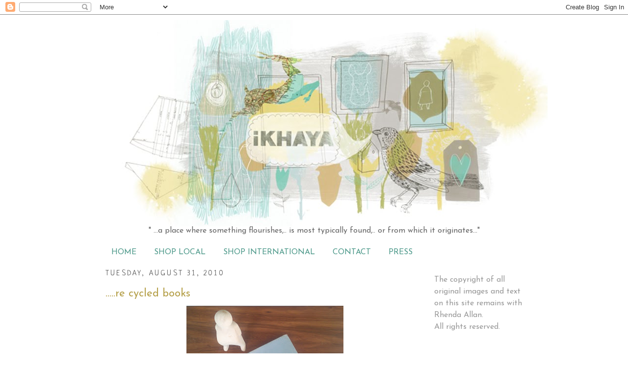

--- FILE ---
content_type: text/html; charset=UTF-8
request_url: http://www.ikhayastore.com/2010/08/re-cycled-books.html
body_size: 9907
content:
<!DOCTYPE html>
<html dir='ltr' xmlns='http://www.w3.org/1999/xhtml' xmlns:b='http://www.google.com/2005/gml/b' xmlns:data='http://www.google.com/2005/gml/data' xmlns:expr='http://www.google.com/2005/gml/expr'>
<head>
<link href='https://www.blogger.com/static/v1/widgets/2944754296-widget_css_bundle.css' rel='stylesheet' type='text/css'/>
<meta content='text/html; charset=UTF-8' http-equiv='Content-Type'/>
<meta content='blogger' name='generator'/>
<link href='http://www.ikhayastore.com/favicon.ico' rel='icon' type='image/x-icon'/>
<link href='http://www.ikhayastore.com/2010/08/re-cycled-books.html' rel='canonical'/>
<link rel="alternate" type="application/atom+xml" title="ikhaya - Atom" href="http://www.ikhayastore.com/feeds/posts/default" />
<link rel="alternate" type="application/rss+xml" title="ikhaya - RSS" href="http://www.ikhayastore.com/feeds/posts/default?alt=rss" />
<link rel="service.post" type="application/atom+xml" title="ikhaya - Atom" href="https://www.blogger.com/feeds/6472682416143523044/posts/default" />

<link rel="alternate" type="application/atom+xml" title="ikhaya - Atom" href="http://www.ikhayastore.com/feeds/4896858840640143671/comments/default" />
<!--Can't find substitution for tag [blog.ieCssRetrofitLinks]-->
<link href='https://blogger.googleusercontent.com/img/b/R29vZ2xl/AVvXsEh0u5nyqdxlHFg8pH8zOQIsd-b-4c0A6vIHHPKh5Q0xry5NJCSb2yjdrW3bVGAh-WeGQJD0cTs98e2co1QJIfQuqd00X1DLVUxL5keM2BxL6rDUgCuJwMfYIpIPF2-FLq10xjIg4QL_ldc/s320/aeroplane+book.jpg' rel='image_src'/>
<meta content='http://www.ikhayastore.com/2010/08/re-cycled-books.html' property='og:url'/>
<meta content='.....re cycled books' property='og:title'/>
<meta content='ikhaya' property='og:description'/>
<meta content='https://blogger.googleusercontent.com/img/b/R29vZ2xl/AVvXsEh0u5nyqdxlHFg8pH8zOQIsd-b-4c0A6vIHHPKh5Q0xry5NJCSb2yjdrW3bVGAh-WeGQJD0cTs98e2co1QJIfQuqd00X1DLVUxL5keM2BxL6rDUgCuJwMfYIpIPF2-FLq10xjIg4QL_ldc/w1200-h630-p-k-no-nu/aeroplane+book.jpg' property='og:image'/>
<title>ikhaya: .....re cycled books</title>
<style type='text/css'>@font-face{font-family:'Josefin Sans';font-style:normal;font-weight:400;font-display:swap;src:url(//fonts.gstatic.com/s/josefinsans/v34/Qw3PZQNVED7rKGKxtqIqX5E-AVSJrOCfjY46_DjQbMlhLybpUVzEEaq2.woff2)format('woff2');unicode-range:U+0102-0103,U+0110-0111,U+0128-0129,U+0168-0169,U+01A0-01A1,U+01AF-01B0,U+0300-0301,U+0303-0304,U+0308-0309,U+0323,U+0329,U+1EA0-1EF9,U+20AB;}@font-face{font-family:'Josefin Sans';font-style:normal;font-weight:400;font-display:swap;src:url(//fonts.gstatic.com/s/josefinsans/v34/Qw3PZQNVED7rKGKxtqIqX5E-AVSJrOCfjY46_DjQbMhhLybpUVzEEaq2.woff2)format('woff2');unicode-range:U+0100-02BA,U+02BD-02C5,U+02C7-02CC,U+02CE-02D7,U+02DD-02FF,U+0304,U+0308,U+0329,U+1D00-1DBF,U+1E00-1E9F,U+1EF2-1EFF,U+2020,U+20A0-20AB,U+20AD-20C0,U+2113,U+2C60-2C7F,U+A720-A7FF;}@font-face{font-family:'Josefin Sans';font-style:normal;font-weight:400;font-display:swap;src:url(//fonts.gstatic.com/s/josefinsans/v34/Qw3PZQNVED7rKGKxtqIqX5E-AVSJrOCfjY46_DjQbMZhLybpUVzEEQ.woff2)format('woff2');unicode-range:U+0000-00FF,U+0131,U+0152-0153,U+02BB-02BC,U+02C6,U+02DA,U+02DC,U+0304,U+0308,U+0329,U+2000-206F,U+20AC,U+2122,U+2191,U+2193,U+2212,U+2215,U+FEFF,U+FFFD;}@font-face{font-family:'Neucha';font-style:normal;font-weight:400;font-display:swap;src:url(//fonts.gstatic.com/s/neucha/v18/q5uGsou0JOdh94bfuQltKRZUgbxR.woff2)format('woff2');unicode-range:U+0301,U+0400-045F,U+0490-0491,U+04B0-04B1,U+2116;}@font-face{font-family:'Neucha';font-style:normal;font-weight:400;font-display:swap;src:url(//fonts.gstatic.com/s/neucha/v18/q5uGsou0JOdh94bfvQltKRZUgQ.woff2)format('woff2');unicode-range:U+0000-00FF,U+0131,U+0152-0153,U+02BB-02BC,U+02C6,U+02DA,U+02DC,U+0304,U+0308,U+0329,U+2000-206F,U+20AC,U+2122,U+2191,U+2193,U+2212,U+2215,U+FEFF,U+FFFD;}</style>
<style id='page-skin-1' type='text/css'><!--
/*
-----------------------------------------------
Blogger Template Style
Name:     Minima
Date:     26 Feb 2004
Updated by: Blogger Team
----------------------------------------------- */
/* Variable definitions
====================
<Variable name="bgcolor" description="Page Background Color"
type="color" default="#fff">
<Variable name="textcolor" description="Text Color"
type="color" default="#333">
<Variable name="linkcolor" description="Link Color"
type="color" default="#58a">
<Variable name="pagetitlecolor" description="Blog Title Color"
type="color" default="#666">
<Variable name="descriptioncolor" description="Blog Description Color"
type="color" default="#999">
<Variable name="titlecolor" description="Post Title Color"
type="color" default="#c60">
<Variable name="bordercolor" description="Border Color"
type="color" default="#ccc">
<Variable name="sidebarcolor" description="Sidebar Title Color"
type="color" default="#999">
<Variable name="sidebartextcolor" description="Sidebar Text Color"
type="color" default="#666">
<Variable name="visitedlinkcolor" description="Visited Link Color"
type="color" default="#999">
<Variable name="bodyfont" description="Text Font"
type="font" default="normal normal 100% Georgia, Serif">
<Variable name="headerfont" description="Sidebar Title Font"
type="font"
default="normal normal 78% 'Trebuchet MS',Trebuchet,Arial,Verdana,Sans-serif">
<Variable name="pagetitlefont" description="Blog Title Font"
type="font"
default="normal normal 200% Georgia, Serif">
<Variable name="descriptionfont" description="Blog Description Font"
type="font"
default="normal normal 78% 'Trebuchet MS', Trebuchet, Arial, Verdana, Sans-serif">
<Variable name="postfooterfont" description="Post Footer Font"
type="font"
default="normal normal 78% 'Trebuchet MS', Trebuchet, Arial, Verdana, Sans-serif">
<Variable name="startSide" description="Side where text starts in blog language"
type="automatic" default="left">
<Variable name="endSide" description="Side where text ends in blog language"
type="automatic" default="right">
*/
/* Use this with templates/template-twocol.html */
body {
background:#ffffff;
margin:0;
color:#666666;
font:x-small Georgia Serif;
font-size/* */:/**/small;
font-size: /**/small;
text-align: center;
}
a:link {
color:#4d998a;
text-decoration:none;
}
a:visited {
color:#b6a14c;
text-decoration:none;
}
a:hover {
color:#b6a14c;
text-decoration:underline;
}
a img {
border-width:0;
}
/* Header
-----------------------------------------------
*/
#header-wrapper {
width:770px;
margin: auto 0px;
border:1px solid #ffffff;
}
#header-inner {
background-position: center;
margin-left: auto;
margin-right: auto;
}
#header {
margin: 0px;
border: 0px solid #ffffff;
text-align: center;
color:#666666;
}
#header h1 {
margin:0px 0px 0;
padding:15px 20px .25em;
line-height:1.2em;
text-transform:uppercase;
letter-spacing:.2em;
font: normal bold 218% Neucha;
}
#header a {
color:#666666;
text-decoration:none;
}
#header a:hover {
color:#666666;
}
#header .description {
margin:0 0px 1px;
padding:0 20px 15px;
max-width:720px;
text-transform:uppercase;
letter-spacing:.2em;
line-height: 1.4em;
font: normal normal 85% Neucha;
color: #666666;
}
#header img {
margin-left: auto;
margin-right: auto;
}
/* Outer-Wrapper
----------------------------------------------- */
#outer-wrapper {
width: 850px;
margin:0 auto;
padding:10px;
text-align:left;
font: normal normal 16px Josefin Sans;
}
#main-wrapper {
width: 650px;
float: left;
word-wrap: break-word; /* fix for long text breaking sidebar float in IE */
overflow: hidden;     /* fix for long non-text content breaking IE sidebar float */
}
#sidebar-wrapper {
width: 180px;
float: right;
word-wrap: break-word; /* fix for long text breaking sidebar float in IE */
overflow: hidden;      /* fix for long non-text content breaking IE sidebar float */
}
/* Headings
----------------------------------------------- */
h2 {
margin:1.em 0 .75em;
font:normal normal 16px Neucha;
line-height: 1.4em;
text-transform:uppercase;
letter-spacing:.2em;
color:#666666;
}
/* Posts
-----------------------------------------------
*/
h2.date-header {
margin:0.em 0 .5em;
}
.post {
margin:.5em 0 1.5em;
border-bottom:1px dotted #ffffff;
padding-bottom:1.5em;
}
.post h3 {
margin:.25em 0 0;
padding:0 0 4px;
font-size:140%;
font-weight:normal;
line-height:1.4em;
color:#b6a14c;
}
.post h3 a, .post h3 a:visited, .post h3 strong {
display:block;
text-decoration:none;
color:#b6a14c;
font-weight:normal;
}
.post h3 strong, .post h3 a:hover {
color:#666666;
}
.post-body {
margin:0 0 .75em;
line-height:1.6em;
}
.post-body blockquote {
line-height:1.3em;
}
.post-footer {
margin: .0em 0;
color:#666666;
text-transform:uppercase;
letter-spacing:.1em;
font: normal normal 10px 'Trebuchet MS', Trebuchet, sans-serif;
line-height: 1.4em;
}
.comment-link {
margin-left:.6em;
}
.post img, table.tr-caption-container {
padding:4px;
border:1px solid #ffffff;
}
.tr-caption-container img {
border: none;
padding: 0;
}
.post blockquote {
margin:1em 20px;
}
.post blockquote p {
margin:.75em 0;
}
/* Comments
----------------------------------------------- */
#comments h4 {
margin:1em 0;
font-weight: bold;
line-height: 1.4em;
text-transform:uppercase;
letter-spacing:.2em;
color: #666666;
}
#comments-block {
margin:1em 0 1.5em;
line-height:1.6em;
}
#comments-block .comment-author {
margin:.5em 0;
}
#comments-block .comment-body {
margin:.25em 0 0;
}
#comments-block .comment-footer {
margin:-.25em 0 2em;
line-height: 1.4em;
text-transform:uppercase;
letter-spacing:.1em;
}
#comments-block .comment-body p {
margin:0 0 .75em;
}
.deleted-comment {
font-style:italic;
color:gray;
}
#blog-pager-newer-link {
float: left;
}
#blog-pager-older-link {
float: right;
}
#blog-pager {
text-align: center;
}
.feed-links {
clear: both;
line-height: 2.5em;
}
/* Sidebar Content
----------------------------------------------- */
.sidebar {
color: #666666;
line-height: 1.5em;
}
.sidebar ul {
list-style:none;
margin:0 0 0;
padding:0 0 0;
}
.sidebar li {
margin:0;
padding-top:0;
padding-right:0;
padding-bottom:.25em;
padding-left:15px;
text-indent:-15px;
line-height:1.5em;
}
.sidebar .widget, .main .widget {
border-bottom:1px dotted #ffffff;
margin:0 0 1.5em;
padding:0 0 1.5em;
}
.main .Blog {
border-bottom-width: 0;
}
/* Profile
----------------------------------------------- */
.profile-img {
float: left;
margin-top: 0;
margin-right: 5px;
margin-bottom: 5px;
margin-left: 0;
padding: 4px;
border: 1px solid #ffffff;
}
.profile-data {
margin:0;
text-transform:uppercase;
letter-spacing:.1em;
font: normal normal 10px 'Trebuchet MS', Trebuchet, sans-serif;
color: #666666;
font-weight: bold;
line-height: 1.6em;
}
.profile-datablock {
margin:.5em 0 .5em;
}
.profile-textblock {
margin: 0em 0;
line-height: 1.6em;
}
.profile-link {
font: normal normal 10px 'Trebuchet MS', Trebuchet, sans-serif;
text-transform: uppercase;
letter-spacing: .1em;
}
/* Footer
----------------------------------------------- */
#footer {
width:800px;
clear:both;
margin:0 auto;
padding-top:15px;
line-height: 1.6em;
text-transform:uppercase;
letter-spacing:.1em;
text-align: center;
}

--></style>
<link href='https://www.blogger.com/dyn-css/authorization.css?targetBlogID=6472682416143523044&amp;zx=85530a84-b196-4c1b-abe0-612f786eddc8' media='none' onload='if(media!=&#39;all&#39;)media=&#39;all&#39;' rel='stylesheet'/><noscript><link href='https://www.blogger.com/dyn-css/authorization.css?targetBlogID=6472682416143523044&amp;zx=85530a84-b196-4c1b-abe0-612f786eddc8' rel='stylesheet'/></noscript>
<meta name='google-adsense-platform-account' content='ca-host-pub-1556223355139109'/>
<meta name='google-adsense-platform-domain' content='blogspot.com'/>

</head>
<body>
<div class='navbar section' id='navbar'><div class='widget Navbar' data-version='1' id='Navbar1'><script type="text/javascript">
    function setAttributeOnload(object, attribute, val) {
      if(window.addEventListener) {
        window.addEventListener('load',
          function(){ object[attribute] = val; }, false);
      } else {
        window.attachEvent('onload', function(){ object[attribute] = val; });
      }
    }
  </script>
<div id="navbar-iframe-container"></div>
<script type="text/javascript" src="https://apis.google.com/js/platform.js"></script>
<script type="text/javascript">
      gapi.load("gapi.iframes:gapi.iframes.style.bubble", function() {
        if (gapi.iframes && gapi.iframes.getContext) {
          gapi.iframes.getContext().openChild({
              url: 'https://www.blogger.com/navbar/6472682416143523044?po\x3d4896858840640143671\x26origin\x3dhttp://www.ikhayastore.com',
              where: document.getElementById("navbar-iframe-container"),
              id: "navbar-iframe"
          });
        }
      });
    </script><script type="text/javascript">
(function() {
var script = document.createElement('script');
script.type = 'text/javascript';
script.src = '//pagead2.googlesyndication.com/pagead/js/google_top_exp.js';
var head = document.getElementsByTagName('head')[0];
if (head) {
head.appendChild(script);
}})();
</script>
</div></div>
<div id='outer-wrapper'><div id='wrap2'>
<!-- skip links for text browsers -->
<span id='skiplinks' style='display:none;'>
<a href='#main'>skip to main </a> |
      <a href='#sidebar'>skip to sidebar</a>
</span>
<div id='header-wrapper'>
<div class='header section' id='header'><div class='widget Header' data-version='1' id='Header1'>
<div id='header-inner'>
<a href='http://www.ikhayastore.com/' style='display: block'>
<img alt='ikhaya' height='420px; ' id='Header1_headerimg' src='https://blogger.googleusercontent.com/img/b/R29vZ2xl/AVvXsEgThCVOY38bGPPmJEgjsoVSAQ8-X06kniDDA6SS-C3BsmRgZG4WEE2mukgJ8Ao-AzP5eUSpaMG3o0tV-hVBJAJG0pa4T5DVrQ6outdN1LB9gYgc5YcLpWXX31-EbWrbpFKlNiI-5bIXO7s/s1600/Ikhaya+Banner.jpg' style='display: block' width='900px; '/>
</a>
</div>
</div></div>
</div>
<div id='content-wrapper'>
<div id='crosscol-wrapper' style='text-align:center'>
<div class='crosscol section' id='crosscol'><div class='widget Text' data-version='1' id='Text1'>
<div class='widget-content'>
" ...a place where something flourishes,.. is most typically found,.. or from which it originates..."<div><br/></div>
</div>
<div class='clear'></div>
</div><div class='widget PageList' data-version='1' id='PageList1'>
<h2>Pages</h2>
<div class='widget-content'>
<ul>
<li>
<a href='http://www.ikhayastore.com/'>HOME</a>
</li>
<li>
<a href='http://www.ikhayastore.com/p/shop-local.html'>SHOP LOCAL</a>
</li>
<li>
<a href='http://www.ikhayastore.com/p/shop.html'>SHOP INTERNATIONAL</a>
</li>
<li>
<a href='http://www.ikhayastore.com/p/contact.html'>CONTACT</a>
</li>
<li>
<a href='http://www.ikhayastore.com/p/press.html'>PRESS</a>
</li>
</ul>
<div class='clear'></div>
</div>
</div></div>
</div>
<div id='main-wrapper'>
<div class='main section' id='main'><div class='widget Blog' data-version='1' id='Blog1'>
<div class='blog-posts hfeed'>

          <div class="date-outer">
        
<h2 class='date-header'><span>Tuesday, August 31, 2010</span></h2>

          <div class="date-posts">
        
<div class='post-outer'>
<div class='post hentry'>
<a name='4896858840640143671'></a>
<h3 class='post-title entry-title'>
<a href='http://www.ikhayastore.com/2010/08/re-cycled-books.html'>.....re cycled books</a>
</h3>
<div class='post-header'>
<div class='post-header-line-1'></div>
</div>
<div class='post-body entry-content'>
<div class="separator" style="clear: both; text-align: center;"><a href="https://blogger.googleusercontent.com/img/b/R29vZ2xl/AVvXsEh0u5nyqdxlHFg8pH8zOQIsd-b-4c0A6vIHHPKh5Q0xry5NJCSb2yjdrW3bVGAh-WeGQJD0cTs98e2co1QJIfQuqd00X1DLVUxL5keM2BxL6rDUgCuJwMfYIpIPF2-FLq10xjIg4QL_ldc/s1600/aeroplane+book.jpg" imageanchor="1" style="margin-left: 1em; margin-right: 1em;"><img border="0" height="240" ox="true" src="https://blogger.googleusercontent.com/img/b/R29vZ2xl/AVvXsEh0u5nyqdxlHFg8pH8zOQIsd-b-4c0A6vIHHPKh5Q0xry5NJCSb2yjdrW3bVGAh-WeGQJD0cTs98e2co1QJIfQuqd00X1DLVUxL5keM2BxL6rDUgCuJwMfYIpIPF2-FLq10xjIg4QL_ldc/s320/aeroplane+book.jpg" width="320" /></a></div><div class="separator" style="clear: both; text-align: justify;"><span style="font-family: &quot;Courier New&quot;, Courier, monospace;">a few of my favourite re cycled books, currently in store. this aeroplane one would make a stunning photo book for a little boy! R140&nbsp;&nbsp;&nbsp;&nbsp; <strong><span style="color: #444444; font-family: Verdana, sans-serif;">SOLD</span></strong>&nbsp; </span></div><div class="separator" style="clear: both; text-align: center;"><a href="https://blogger.googleusercontent.com/img/b/R29vZ2xl/AVvXsEjk50Td1Q3BaG_1kPeWvRsJl3Tk14ICHxY_Ql6c-dg2llP4-R4xTBYi3GS71ephF2yKMx-7KQZSPhof3HaBXmPSSZ-jy1lPgi8LpOot0wrPqtiQ0jqpNMpLnSQ-VzOkRxlSpa21nUxJXT8/s1600/jock1.jpg" imageanchor="1" style="margin-left: 1em; margin-right: 1em;"><img border="0" height="400" ox="true" src="https://blogger.googleusercontent.com/img/b/R29vZ2xl/AVvXsEjk50Td1Q3BaG_1kPeWvRsJl3Tk14ICHxY_Ql6c-dg2llP4-R4xTBYi3GS71ephF2yKMx-7KQZSPhof3HaBXmPSSZ-jy1lPgi8LpOot0wrPqtiQ0jqpNMpLnSQ-VzOkRxlSpa21nUxJXT8/s400/jock1.jpg" width="300" /></a></div><div class="separator" style="clear: both; text-align: justify;"><span style="font-family: &quot;Courier New&quot;, Courier, monospace;">afrikaans version of "jock of the bushveld" very cute! R100</span></div><div class="separator" style="clear: both; text-align: center;"><a href="https://blogger.googleusercontent.com/img/b/R29vZ2xl/AVvXsEjKoHp5AcHS5UpX9mQ-ZlnuI05gTUW56XckQSpGaYs2_9ongtE4g_WS_LQ2E5kvmdkyPvx7Nrzf4IjTCUK3EiLYLoGSMteRWy0IVOSyyuQy7A0ZkITdTpuiJbdsWgAPRbh1EsYSWjhH8cA/s1600/wolf+book1.jpg" imageanchor="1" style="margin-left: 1em; margin-right: 1em;"><img border="0" height="400" ox="true" src="https://blogger.googleusercontent.com/img/b/R29vZ2xl/AVvXsEjKoHp5AcHS5UpX9mQ-ZlnuI05gTUW56XckQSpGaYs2_9ongtE4g_WS_LQ2E5kvmdkyPvx7Nrzf4IjTCUK3EiLYLoGSMteRWy0IVOSyyuQy7A0ZkITdTpuiJbdsWgAPRbh1EsYSWjhH8cA/s400/wolf+book1.jpg" width="300" /></a></div><div class="separator" style="clear: both; text-align: center;"></div><div style="text-align: justify;"><span style="font-family: &quot;Courier New&quot;, Courier, monospace;">white fang, covered in fabric and embossed! R150</span></div>
<div style='clear: both;'></div>
</div>
<div class='post-footer'>
<div class='post-footer-line post-footer-line-1'><span class='post-author vcard'>
Posted by
<span class='fn'>Rhenda</span>
</span>
<span class='post-timestamp'>
at
<a class='timestamp-link' href='http://www.ikhayastore.com/2010/08/re-cycled-books.html' rel='bookmark' title='permanent link'><abbr class='published' title='2010-08-31T09:05:00+02:00'>09:05</abbr></a>
</span>
<span class='post-comment-link'>
</span>
<span class='post-icons'>
<span class='item-action'>
<a href='https://www.blogger.com/email-post/6472682416143523044/4896858840640143671' title='Email Post'>
<img alt='' class='icon-action' height='13' src='http://img1.blogblog.com/img/icon18_email.gif' width='18'/>
</a>
</span>
<span class='item-control blog-admin pid-1812154781'>
<a href='https://www.blogger.com/post-edit.g?blogID=6472682416143523044&postID=4896858840640143671&from=pencil' title='Edit Post'>
<img alt='' class='icon-action' height='18' src='https://resources.blogblog.com/img/icon18_edit_allbkg.gif' width='18'/>
</a>
</span>
</span>
<span class='post-backlinks post-comment-link'>
</span>
</div>
<div class='post-footer-line post-footer-line-2'><span class='post-labels'>
Labels:
<a href='http://www.ikhayastore.com/search/label/re%20cycled%20book' rel='tag'>re cycled book</a>
</span>
</div>
<div class='post-footer-line post-footer-line-3'></div>
</div>
</div>
<div class='comments' id='comments'>
<a name='comments'></a>
<h4>No comments:</h4>
<div id='Blog1_comments-block-wrapper'>
<dl class='avatar-comment-indent' id='comments-block'>
</dl>
</div>
<p class='comment-footer'>
<div class='comment-form'>
<a name='comment-form'></a>
<h4 id='comment-post-message'>Post a Comment</h4>
<p>
</p>
<a href='https://www.blogger.com/comment/frame/6472682416143523044?po=4896858840640143671&hl=en&saa=85391&origin=http://www.ikhayastore.com' id='comment-editor-src'></a>
<iframe allowtransparency='true' class='blogger-iframe-colorize blogger-comment-from-post' frameborder='0' height='410px' id='comment-editor' name='comment-editor' src='' width='100%'></iframe>
<script src='https://www.blogger.com/static/v1/jsbin/2830521187-comment_from_post_iframe.js' type='text/javascript'></script>
<script type='text/javascript'>
      BLOG_CMT_createIframe('https://www.blogger.com/rpc_relay.html');
    </script>
</div>
</p>
</div>
</div>

        </div></div>
      
</div>
<div class='blog-pager' id='blog-pager'>
<span id='blog-pager-newer-link'>
<a class='blog-pager-newer-link' href='http://www.ikhayastore.com/2010/09/doily-placemats.html' id='Blog1_blog-pager-newer-link' title='Newer Post'>Newer Post</a>
</span>
<span id='blog-pager-older-link'>
<a class='blog-pager-older-link' href='http://www.ikhayastore.com/2010/08/strelitzia.html' id='Blog1_blog-pager-older-link' title='Older Post'>Older Post</a>
</span>
<a class='home-link' href='http://www.ikhayastore.com/'>Home</a>
</div>
<div class='clear'></div>
<div class='post-feeds'>
<div class='feed-links'>
Subscribe to:
<a class='feed-link' href='http://www.ikhayastore.com/feeds/4896858840640143671/comments/default' target='_blank' type='application/atom+xml'>Post Comments (Atom)</a>
</div>
</div>
</div></div>
</div>
<div id='sidebar-wrapper'>
<div class='sidebar section' id='sidebar'><div class='widget Text' data-version='1' id='Text2'>
<div class='widget-content'>
<span class="Apple-style-span"  style="color:#999999;"><div><span class="Apple-style-span"  style="color:#999999;"><br/></span></div>The copyright of all original images and text on this site remains with Rhenda Allan. </span><div><span class="Apple-style-span"  style="color:#999999;">All rights reserved.<br/></span><br/></div>
</div>
<div class='clear'></div>
</div><div class='widget Image' data-version='1' id='Image1'>
<div class='widget-content'>
<a href='http://pinterest.com/rhendaa/'>
<img alt='' height='26' id='Image1_img' src='https://blogger.googleusercontent.com/img/b/R29vZ2xl/AVvXsEg2hoDCC1rL9TEeFcDZkOot43GCFArw7bivbkJcRiILwnZG980cMdz3ItLW-vGvS1J_T7_fc2dHap2e5hyphenhyphenlWZCjSFidmZBQdBIfBN7Qk7S-HHw_cz7Df7OGog8evyS5u_CfTGGA-4XeKcI/s220/pinterest-button+copy.png' width='78'/>
</a>
<br/>
</div>
<div class='clear'></div>
</div><div class='widget HTML' data-version='1' id='HTML1'>
<div class='widget-content'>
<a href="http://www.facebook.com/ikhaya"><span style="font-weight:bold;">FACEBOOK</span></a>
</div>
<div class='clear'></div>
</div><div class='widget HTML' data-version='1' id='HTML2'>
<div class='widget-content'>
<a href="http://twitter.com/share"><span style="font-weight:bold;">TWEET THIS</span></a>
</div>
<div class='clear'></div>
</div><div class='widget HTML' data-version='1' id='HTML3'>
<div class='widget-content'>
<a href="http://twitter.com/ikhayastore" class="twitter-follow-button" data-show-count="false">Follow @ikhayastore</a>
<script src="http://platform.twitter.com/widgets.js" type="text/javascript"></script>
</div>
<div class='clear'></div>
</div><div class='widget Followers' data-version='1' id='Followers1'>
<h2 class='title'>Lovelies</h2>
<div class='widget-content'>
<div id='Followers1-wrapper'>
<div style='margin-right:2px;'>
<div><script type="text/javascript" src="https://apis.google.com/js/platform.js"></script>
<div id="followers-iframe-container"></div>
<script type="text/javascript">
    window.followersIframe = null;
    function followersIframeOpen(url) {
      gapi.load("gapi.iframes", function() {
        if (gapi.iframes && gapi.iframes.getContext) {
          window.followersIframe = gapi.iframes.getContext().openChild({
            url: url,
            where: document.getElementById("followers-iframe-container"),
            messageHandlersFilter: gapi.iframes.CROSS_ORIGIN_IFRAMES_FILTER,
            messageHandlers: {
              '_ready': function(obj) {
                window.followersIframe.getIframeEl().height = obj.height;
              },
              'reset': function() {
                window.followersIframe.close();
                followersIframeOpen("https://www.blogger.com/followers/frame/6472682416143523044?colors\x3dCgt0cmFuc3BhcmVudBILdHJhbnNwYXJlbnQaByM2NjY2NjYiByM0ZDk5OGEqByNmZmZmZmYyByNiNmExNGM6ByM2NjY2NjZCByM0ZDk5OGFKByM2NjY2NjZSByM0ZDk5OGFaC3RyYW5zcGFyZW50\x26pageSize\x3d21\x26hl\x3den\x26origin\x3dhttp://www.ikhayastore.com");
              },
              'open': function(url) {
                window.followersIframe.close();
                followersIframeOpen(url);
              }
            }
          });
        }
      });
    }
    followersIframeOpen("https://www.blogger.com/followers/frame/6472682416143523044?colors\x3dCgt0cmFuc3BhcmVudBILdHJhbnNwYXJlbnQaByM2NjY2NjYiByM0ZDk5OGEqByNmZmZmZmYyByNiNmExNGM6ByM2NjY2NjZCByM0ZDk5OGFKByM2NjY2NjZSByM0ZDk5OGFaC3RyYW5zcGFyZW50\x26pageSize\x3d21\x26hl\x3den\x26origin\x3dhttp://www.ikhayastore.com");
  </script></div>
</div>
</div>
<div class='clear'></div>
</div>
</div><div class='widget BlogArchive' data-version='1' id='BlogArchive1'>
<h2>Blog Archive</h2>
<div class='widget-content'>
<div id='ArchiveList'>
<div id='BlogArchive1_ArchiveList'>
<ul class='hierarchy'>
<li class='archivedate collapsed'>
<a class='toggle' href='javascript:void(0)'>
<span class='zippy'>

        &#9658;&#160;
      
</span>
</a>
<a class='post-count-link' href='http://www.ikhayastore.com/2012/'>
2012
</a>
<span class='post-count' dir='ltr'>(6)</span>
<ul class='hierarchy'>
<li class='archivedate collapsed'>
<a class='toggle' href='javascript:void(0)'>
<span class='zippy'>

        &#9658;&#160;
      
</span>
</a>
<a class='post-count-link' href='http://www.ikhayastore.com/2012/11/'>
November
</a>
<span class='post-count' dir='ltr'>(1)</span>
</li>
</ul>
<ul class='hierarchy'>
<li class='archivedate collapsed'>
<a class='toggle' href='javascript:void(0)'>
<span class='zippy'>

        &#9658;&#160;
      
</span>
</a>
<a class='post-count-link' href='http://www.ikhayastore.com/2012/04/'>
April
</a>
<span class='post-count' dir='ltr'>(1)</span>
</li>
</ul>
<ul class='hierarchy'>
<li class='archivedate collapsed'>
<a class='toggle' href='javascript:void(0)'>
<span class='zippy'>

        &#9658;&#160;
      
</span>
</a>
<a class='post-count-link' href='http://www.ikhayastore.com/2012/03/'>
March
</a>
<span class='post-count' dir='ltr'>(2)</span>
</li>
</ul>
<ul class='hierarchy'>
<li class='archivedate collapsed'>
<a class='toggle' href='javascript:void(0)'>
<span class='zippy'>

        &#9658;&#160;
      
</span>
</a>
<a class='post-count-link' href='http://www.ikhayastore.com/2012/02/'>
February
</a>
<span class='post-count' dir='ltr'>(2)</span>
</li>
</ul>
</li>
</ul>
<ul class='hierarchy'>
<li class='archivedate collapsed'>
<a class='toggle' href='javascript:void(0)'>
<span class='zippy'>

        &#9658;&#160;
      
</span>
</a>
<a class='post-count-link' href='http://www.ikhayastore.com/2011/'>
2011
</a>
<span class='post-count' dir='ltr'>(110)</span>
<ul class='hierarchy'>
<li class='archivedate collapsed'>
<a class='toggle' href='javascript:void(0)'>
<span class='zippy'>

        &#9658;&#160;
      
</span>
</a>
<a class='post-count-link' href='http://www.ikhayastore.com/2011/12/'>
December
</a>
<span class='post-count' dir='ltr'>(5)</span>
</li>
</ul>
<ul class='hierarchy'>
<li class='archivedate collapsed'>
<a class='toggle' href='javascript:void(0)'>
<span class='zippy'>

        &#9658;&#160;
      
</span>
</a>
<a class='post-count-link' href='http://www.ikhayastore.com/2011/11/'>
November
</a>
<span class='post-count' dir='ltr'>(2)</span>
</li>
</ul>
<ul class='hierarchy'>
<li class='archivedate collapsed'>
<a class='toggle' href='javascript:void(0)'>
<span class='zippy'>

        &#9658;&#160;
      
</span>
</a>
<a class='post-count-link' href='http://www.ikhayastore.com/2011/10/'>
October
</a>
<span class='post-count' dir='ltr'>(3)</span>
</li>
</ul>
<ul class='hierarchy'>
<li class='archivedate collapsed'>
<a class='toggle' href='javascript:void(0)'>
<span class='zippy'>

        &#9658;&#160;
      
</span>
</a>
<a class='post-count-link' href='http://www.ikhayastore.com/2011/09/'>
September
</a>
<span class='post-count' dir='ltr'>(7)</span>
</li>
</ul>
<ul class='hierarchy'>
<li class='archivedate collapsed'>
<a class='toggle' href='javascript:void(0)'>
<span class='zippy'>

        &#9658;&#160;
      
</span>
</a>
<a class='post-count-link' href='http://www.ikhayastore.com/2011/08/'>
August
</a>
<span class='post-count' dir='ltr'>(7)</span>
</li>
</ul>
<ul class='hierarchy'>
<li class='archivedate collapsed'>
<a class='toggle' href='javascript:void(0)'>
<span class='zippy'>

        &#9658;&#160;
      
</span>
</a>
<a class='post-count-link' href='http://www.ikhayastore.com/2011/07/'>
July
</a>
<span class='post-count' dir='ltr'>(12)</span>
</li>
</ul>
<ul class='hierarchy'>
<li class='archivedate collapsed'>
<a class='toggle' href='javascript:void(0)'>
<span class='zippy'>

        &#9658;&#160;
      
</span>
</a>
<a class='post-count-link' href='http://www.ikhayastore.com/2011/06/'>
June
</a>
<span class='post-count' dir='ltr'>(17)</span>
</li>
</ul>
<ul class='hierarchy'>
<li class='archivedate collapsed'>
<a class='toggle' href='javascript:void(0)'>
<span class='zippy'>

        &#9658;&#160;
      
</span>
</a>
<a class='post-count-link' href='http://www.ikhayastore.com/2011/05/'>
May
</a>
<span class='post-count' dir='ltr'>(20)</span>
</li>
</ul>
<ul class='hierarchy'>
<li class='archivedate collapsed'>
<a class='toggle' href='javascript:void(0)'>
<span class='zippy'>

        &#9658;&#160;
      
</span>
</a>
<a class='post-count-link' href='http://www.ikhayastore.com/2011/04/'>
April
</a>
<span class='post-count' dir='ltr'>(7)</span>
</li>
</ul>
<ul class='hierarchy'>
<li class='archivedate collapsed'>
<a class='toggle' href='javascript:void(0)'>
<span class='zippy'>

        &#9658;&#160;
      
</span>
</a>
<a class='post-count-link' href='http://www.ikhayastore.com/2011/03/'>
March
</a>
<span class='post-count' dir='ltr'>(13)</span>
</li>
</ul>
<ul class='hierarchy'>
<li class='archivedate collapsed'>
<a class='toggle' href='javascript:void(0)'>
<span class='zippy'>

        &#9658;&#160;
      
</span>
</a>
<a class='post-count-link' href='http://www.ikhayastore.com/2011/02/'>
February
</a>
<span class='post-count' dir='ltr'>(1)</span>
</li>
</ul>
<ul class='hierarchy'>
<li class='archivedate collapsed'>
<a class='toggle' href='javascript:void(0)'>
<span class='zippy'>

        &#9658;&#160;
      
</span>
</a>
<a class='post-count-link' href='http://www.ikhayastore.com/2011/01/'>
January
</a>
<span class='post-count' dir='ltr'>(16)</span>
</li>
</ul>
</li>
</ul>
<ul class='hierarchy'>
<li class='archivedate expanded'>
<a class='toggle' href='javascript:void(0)'>
<span class='zippy toggle-open'>

        &#9660;&#160;
      
</span>
</a>
<a class='post-count-link' href='http://www.ikhayastore.com/2010/'>
2010
</a>
<span class='post-count' dir='ltr'>(161)</span>
<ul class='hierarchy'>
<li class='archivedate collapsed'>
<a class='toggle' href='javascript:void(0)'>
<span class='zippy'>

        &#9658;&#160;
      
</span>
</a>
<a class='post-count-link' href='http://www.ikhayastore.com/2010/12/'>
December
</a>
<span class='post-count' dir='ltr'>(14)</span>
</li>
</ul>
<ul class='hierarchy'>
<li class='archivedate collapsed'>
<a class='toggle' href='javascript:void(0)'>
<span class='zippy'>

        &#9658;&#160;
      
</span>
</a>
<a class='post-count-link' href='http://www.ikhayastore.com/2010/11/'>
November
</a>
<span class='post-count' dir='ltr'>(21)</span>
</li>
</ul>
<ul class='hierarchy'>
<li class='archivedate collapsed'>
<a class='toggle' href='javascript:void(0)'>
<span class='zippy'>

        &#9658;&#160;
      
</span>
</a>
<a class='post-count-link' href='http://www.ikhayastore.com/2010/10/'>
October
</a>
<span class='post-count' dir='ltr'>(24)</span>
</li>
</ul>
<ul class='hierarchy'>
<li class='archivedate collapsed'>
<a class='toggle' href='javascript:void(0)'>
<span class='zippy'>

        &#9658;&#160;
      
</span>
</a>
<a class='post-count-link' href='http://www.ikhayastore.com/2010/09/'>
September
</a>
<span class='post-count' dir='ltr'>(31)</span>
</li>
</ul>
<ul class='hierarchy'>
<li class='archivedate expanded'>
<a class='toggle' href='javascript:void(0)'>
<span class='zippy toggle-open'>

        &#9660;&#160;
      
</span>
</a>
<a class='post-count-link' href='http://www.ikhayastore.com/2010/08/'>
August
</a>
<span class='post-count' dir='ltr'>(14)</span>
<ul class='posts'>
<li><a href='http://www.ikhayastore.com/2010/08/re-cycled-books.html'>.....re cycled books</a></li>
<li><a href='http://www.ikhayastore.com/2010/08/strelitzia.html'>.....strelitzia</a></li>
<li><a href='http://www.ikhayastore.com/2010/08/absolutely-love-new-design-team-fabrics.html'>absolutely love the new design team fabrics, used ...</a></li>
<li><a href='http://www.ikhayastore.com/2010/08/egg-face.html'>.....egg face</a></li>
<li><a href='http://www.ikhayastore.com/2010/08/kiaat-bedside-table.html'>.....kiaat bedside table</a></li>
<li><a href='http://www.ikhayastore.com/2010/08/my-best-friend.html'>.....my best friend</a></li>
<li><a href='http://www.ikhayastore.com/2010/08/bonnie-clyde.html'>.....bonnie &amp; clyde</a></li>
<li><a href='http://www.ikhayastore.com/2010/08/lawn-ornaments-anybody.html'>.....lawn ornaments anybody?</a></li>
<li><a href='http://www.ikhayastore.com/2010/08/embroidery.html'>.....embroidery</a></li>
<li><a href='http://www.ikhayastore.com/2010/08/new-sketches.html'>.....new sketches</a></li>
<li><a href='http://www.ikhayastore.com/2010/08/re-cycled-flooring.html'>.....re-cycled flooring</a></li>
<li><a href='http://www.ikhayastore.com/2010/08/coral-tree.html'>.....coral tree</a></li>
<li><a href='http://www.ikhayastore.com/2010/08/cement-pots.html'>.....cement pots</a></li>
<li><a href='http://www.ikhayastore.com/2010/08/vintage-wedding.html'>....vintage wedding</a></li>
</ul>
</li>
</ul>
<ul class='hierarchy'>
<li class='archivedate collapsed'>
<a class='toggle' href='javascript:void(0)'>
<span class='zippy'>

        &#9658;&#160;
      
</span>
</a>
<a class='post-count-link' href='http://www.ikhayastore.com/2010/07/'>
July
</a>
<span class='post-count' dir='ltr'>(16)</span>
</li>
</ul>
<ul class='hierarchy'>
<li class='archivedate collapsed'>
<a class='toggle' href='javascript:void(0)'>
<span class='zippy'>

        &#9658;&#160;
      
</span>
</a>
<a class='post-count-link' href='http://www.ikhayastore.com/2010/06/'>
June
</a>
<span class='post-count' dir='ltr'>(30)</span>
</li>
</ul>
<ul class='hierarchy'>
<li class='archivedate collapsed'>
<a class='toggle' href='javascript:void(0)'>
<span class='zippy'>

        &#9658;&#160;
      
</span>
</a>
<a class='post-count-link' href='http://www.ikhayastore.com/2010/05/'>
May
</a>
<span class='post-count' dir='ltr'>(11)</span>
</li>
</ul>
</li>
</ul>
</div>
</div>
<div class='clear'></div>
</div>
</div><div class='widget LinkList' data-version='1' id='LinkList1'>
<h2>Things I love .....</h2>
<div class='widget-content'>
<ul>
<li><a href='http://www.camillaengman.com/'>Camilla</a></li>
<li><a href='http://iheartmarket.blogspot.com/'>i heart market</a></li>
<li><a href='http://www.cornercafe.co.za/'>Corner Cafe</a></li>
<li><a href='http://freshlyfound.blogspot.com/'>Freshly found</a></li>
<li><a href='http://askashe.wordpress.com/'>Ask Ashe</a></li>
<li><a href='http://www.skinnylaminx.com/'>Skinny Laminx</a></li>
<li><a href='http://www.kingsleyheath.co.za/'>Kingsley Heath</a></li>
<li><a href='http://windmilldiary.blogspot.com/'>Terry Angelos</a></li>
<li><a href='http://coelhoculture.blogspot.com/'>Coelho Culture</a></li>
</ul>
<div class='clear'></div>
</div>
</div></div>
</div>
<!-- spacer for skins that want sidebar and main to be the same height-->
<div class='clear'>&#160;</div>
</div>
<!-- end content-wrapper -->
<div id='footer-wrapper'>
<div class='footer no-items section' id='footer'></div>
</div>
</div></div>
<!-- end outer-wrapper -->

<script type="text/javascript" src="https://www.blogger.com/static/v1/widgets/2028843038-widgets.js"></script>
<script type='text/javascript'>
window['__wavt'] = 'AOuZoY4M2duiZig1v3sjSOBRzKP74Xo_vA:1769312762139';_WidgetManager._Init('//www.blogger.com/rearrange?blogID\x3d6472682416143523044','//www.ikhayastore.com/2010/08/re-cycled-books.html','6472682416143523044');
_WidgetManager._SetDataContext([{'name': 'blog', 'data': {'blogId': '6472682416143523044', 'title': 'ikhaya', 'url': 'http://www.ikhayastore.com/2010/08/re-cycled-books.html', 'canonicalUrl': 'http://www.ikhayastore.com/2010/08/re-cycled-books.html', 'homepageUrl': 'http://www.ikhayastore.com/', 'searchUrl': 'http://www.ikhayastore.com/search', 'canonicalHomepageUrl': 'http://www.ikhayastore.com/', 'blogspotFaviconUrl': 'http://www.ikhayastore.com/favicon.ico', 'bloggerUrl': 'https://www.blogger.com', 'hasCustomDomain': true, 'httpsEnabled': false, 'enabledCommentProfileImages': true, 'gPlusViewType': 'FILTERED_POSTMOD', 'adultContent': false, 'analyticsAccountNumber': '', 'encoding': 'UTF-8', 'locale': 'en', 'localeUnderscoreDelimited': 'en', 'languageDirection': 'ltr', 'isPrivate': false, 'isMobile': false, 'isMobileRequest': false, 'mobileClass': '', 'isPrivateBlog': false, 'isDynamicViewsAvailable': true, 'feedLinks': '\x3clink rel\x3d\x22alternate\x22 type\x3d\x22application/atom+xml\x22 title\x3d\x22ikhaya - Atom\x22 href\x3d\x22http://www.ikhayastore.com/feeds/posts/default\x22 /\x3e\n\x3clink rel\x3d\x22alternate\x22 type\x3d\x22application/rss+xml\x22 title\x3d\x22ikhaya - RSS\x22 href\x3d\x22http://www.ikhayastore.com/feeds/posts/default?alt\x3drss\x22 /\x3e\n\x3clink rel\x3d\x22service.post\x22 type\x3d\x22application/atom+xml\x22 title\x3d\x22ikhaya - Atom\x22 href\x3d\x22https://www.blogger.com/feeds/6472682416143523044/posts/default\x22 /\x3e\n\n\x3clink rel\x3d\x22alternate\x22 type\x3d\x22application/atom+xml\x22 title\x3d\x22ikhaya - Atom\x22 href\x3d\x22http://www.ikhayastore.com/feeds/4896858840640143671/comments/default\x22 /\x3e\n', 'meTag': '', 'adsenseHostId': 'ca-host-pub-1556223355139109', 'adsenseHasAds': false, 'adsenseAutoAds': false, 'boqCommentIframeForm': true, 'loginRedirectParam': '', 'view': '', 'dynamicViewsCommentsSrc': '//www.blogblog.com/dynamicviews/4224c15c4e7c9321/js/comments.js', 'dynamicViewsScriptSrc': '//www.blogblog.com/dynamicviews/6e0d22adcfa5abea', 'plusOneApiSrc': 'https://apis.google.com/js/platform.js', 'disableGComments': true, 'interstitialAccepted': false, 'sharing': {'platforms': [{'name': 'Get link', 'key': 'link', 'shareMessage': 'Get link', 'target': ''}, {'name': 'Facebook', 'key': 'facebook', 'shareMessage': 'Share to Facebook', 'target': 'facebook'}, {'name': 'BlogThis!', 'key': 'blogThis', 'shareMessage': 'BlogThis!', 'target': 'blog'}, {'name': 'X', 'key': 'twitter', 'shareMessage': 'Share to X', 'target': 'twitter'}, {'name': 'Pinterest', 'key': 'pinterest', 'shareMessage': 'Share to Pinterest', 'target': 'pinterest'}, {'name': 'Email', 'key': 'email', 'shareMessage': 'Email', 'target': 'email'}], 'disableGooglePlus': true, 'googlePlusShareButtonWidth': 0, 'googlePlusBootstrap': '\x3cscript type\x3d\x22text/javascript\x22\x3ewindow.___gcfg \x3d {\x27lang\x27: \x27en\x27};\x3c/script\x3e'}, 'hasCustomJumpLinkMessage': false, 'jumpLinkMessage': 'Read more', 'pageType': 'item', 'postId': '4896858840640143671', 'postImageThumbnailUrl': 'https://blogger.googleusercontent.com/img/b/R29vZ2xl/AVvXsEh0u5nyqdxlHFg8pH8zOQIsd-b-4c0A6vIHHPKh5Q0xry5NJCSb2yjdrW3bVGAh-WeGQJD0cTs98e2co1QJIfQuqd00X1DLVUxL5keM2BxL6rDUgCuJwMfYIpIPF2-FLq10xjIg4QL_ldc/s72-c/aeroplane+book.jpg', 'postImageUrl': 'https://blogger.googleusercontent.com/img/b/R29vZ2xl/AVvXsEh0u5nyqdxlHFg8pH8zOQIsd-b-4c0A6vIHHPKh5Q0xry5NJCSb2yjdrW3bVGAh-WeGQJD0cTs98e2co1QJIfQuqd00X1DLVUxL5keM2BxL6rDUgCuJwMfYIpIPF2-FLq10xjIg4QL_ldc/s320/aeroplane+book.jpg', 'pageName': '.....re cycled books', 'pageTitle': 'ikhaya: .....re cycled books', 'metaDescription': ''}}, {'name': 'features', 'data': {}}, {'name': 'messages', 'data': {'edit': 'Edit', 'linkCopiedToClipboard': 'Link copied to clipboard!', 'ok': 'Ok', 'postLink': 'Post Link'}}, {'name': 'template', 'data': {'name': 'custom', 'localizedName': 'Custom', 'isResponsive': false, 'isAlternateRendering': false, 'isCustom': true}}, {'name': 'view', 'data': {'classic': {'name': 'classic', 'url': '?view\x3dclassic'}, 'flipcard': {'name': 'flipcard', 'url': '?view\x3dflipcard'}, 'magazine': {'name': 'magazine', 'url': '?view\x3dmagazine'}, 'mosaic': {'name': 'mosaic', 'url': '?view\x3dmosaic'}, 'sidebar': {'name': 'sidebar', 'url': '?view\x3dsidebar'}, 'snapshot': {'name': 'snapshot', 'url': '?view\x3dsnapshot'}, 'timeslide': {'name': 'timeslide', 'url': '?view\x3dtimeslide'}, 'isMobile': false, 'title': '.....re cycled books', 'description': 'ikhaya', 'featuredImage': 'https://blogger.googleusercontent.com/img/b/R29vZ2xl/AVvXsEh0u5nyqdxlHFg8pH8zOQIsd-b-4c0A6vIHHPKh5Q0xry5NJCSb2yjdrW3bVGAh-WeGQJD0cTs98e2co1QJIfQuqd00X1DLVUxL5keM2BxL6rDUgCuJwMfYIpIPF2-FLq10xjIg4QL_ldc/s320/aeroplane+book.jpg', 'url': 'http://www.ikhayastore.com/2010/08/re-cycled-books.html', 'type': 'item', 'isSingleItem': true, 'isMultipleItems': false, 'isError': false, 'isPage': false, 'isPost': true, 'isHomepage': false, 'isArchive': false, 'isLabelSearch': false, 'postId': 4896858840640143671}}]);
_WidgetManager._RegisterWidget('_NavbarView', new _WidgetInfo('Navbar1', 'navbar', document.getElementById('Navbar1'), {}, 'displayModeFull'));
_WidgetManager._RegisterWidget('_HeaderView', new _WidgetInfo('Header1', 'header', document.getElementById('Header1'), {}, 'displayModeFull'));
_WidgetManager._RegisterWidget('_TextView', new _WidgetInfo('Text1', 'crosscol', document.getElementById('Text1'), {}, 'displayModeFull'));
_WidgetManager._RegisterWidget('_PageListView', new _WidgetInfo('PageList1', 'crosscol', document.getElementById('PageList1'), {'title': 'Pages', 'links': [{'isCurrentPage': false, 'href': 'http://www.ikhayastore.com/', 'title': 'HOME'}, {'isCurrentPage': false, 'href': 'http://www.ikhayastore.com/p/shop-local.html', 'id': '1871447291287110735', 'title': 'SHOP LOCAL'}, {'isCurrentPage': false, 'href': 'http://www.ikhayastore.com/p/shop.html', 'id': '7927381265278849310', 'title': 'SHOP INTERNATIONAL'}, {'isCurrentPage': false, 'href': 'http://www.ikhayastore.com/p/contact.html', 'id': '7013168517712852878', 'title': 'CONTACT'}, {'isCurrentPage': false, 'href': 'http://www.ikhayastore.com/p/press.html', 'id': '5702776741182694354', 'title': 'PRESS'}], 'mobile': false, 'showPlaceholder': true, 'hasCurrentPage': false}, 'displayModeFull'));
_WidgetManager._RegisterWidget('_BlogView', new _WidgetInfo('Blog1', 'main', document.getElementById('Blog1'), {'cmtInteractionsEnabled': false, 'lightboxEnabled': true, 'lightboxModuleUrl': 'https://www.blogger.com/static/v1/jsbin/4049919853-lbx.js', 'lightboxCssUrl': 'https://www.blogger.com/static/v1/v-css/828616780-lightbox_bundle.css'}, 'displayModeFull'));
_WidgetManager._RegisterWidget('_TextView', new _WidgetInfo('Text2', 'sidebar', document.getElementById('Text2'), {}, 'displayModeFull'));
_WidgetManager._RegisterWidget('_ImageView', new _WidgetInfo('Image1', 'sidebar', document.getElementById('Image1'), {'resize': false}, 'displayModeFull'));
_WidgetManager._RegisterWidget('_HTMLView', new _WidgetInfo('HTML1', 'sidebar', document.getElementById('HTML1'), {}, 'displayModeFull'));
_WidgetManager._RegisterWidget('_HTMLView', new _WidgetInfo('HTML2', 'sidebar', document.getElementById('HTML2'), {}, 'displayModeFull'));
_WidgetManager._RegisterWidget('_HTMLView', new _WidgetInfo('HTML3', 'sidebar', document.getElementById('HTML3'), {}, 'displayModeFull'));
_WidgetManager._RegisterWidget('_FollowersView', new _WidgetInfo('Followers1', 'sidebar', document.getElementById('Followers1'), {}, 'displayModeFull'));
_WidgetManager._RegisterWidget('_BlogArchiveView', new _WidgetInfo('BlogArchive1', 'sidebar', document.getElementById('BlogArchive1'), {'languageDirection': 'ltr', 'loadingMessage': 'Loading\x26hellip;'}, 'displayModeFull'));
_WidgetManager._RegisterWidget('_LinkListView', new _WidgetInfo('LinkList1', 'sidebar', document.getElementById('LinkList1'), {}, 'displayModeFull'));
</script>
</body>
</html>